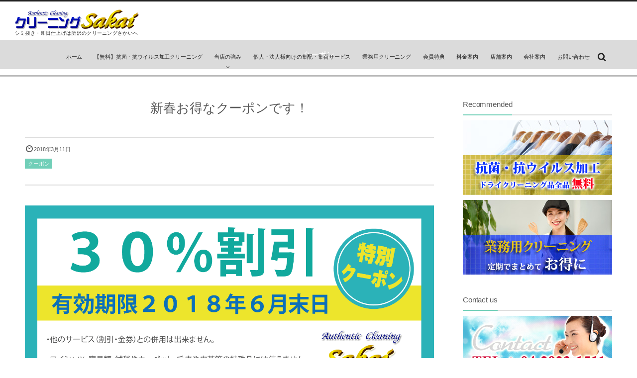

--- FILE ---
content_type: text/html; charset=UTF-8
request_url: http://www.cleaning-sakai.com/2018/03/11/post-64/
body_size: 8913
content:
<!DOCTYPE html>
<html lang="ja" class="no-js">
<head prefix="og: http://ogp.me/ns# fb: http://ogp.me/ns/fb# article: http://ogp.me/ns/article#">
<meta charset="utf-8" /><meta http-equiv="X-UA-Compatible" content="IE=edge" /><meta name="viewport" content="width=device-width,initial-scale=1,minimum-scale=1,maximum-scale=1,user-scalable=no" /><meta name="keywords" content="" /><meta name="description" content="ホームページ公開に伴うお得なクリーニングの30％引きクーポンです。 クリーニング店を埼玉県所沢市でお探しでした..." /><meta property="og:title" content="新春お得なクーポンです！" /><meta property="og:type" content="article" /><meta property="og:url" content="http://www.cleaning-sakai.com/2018/03/11/post-64/" /><meta property="og:image" content="http://www.cleaning-sakai.com/wp-content/uploads/2017/11/cupon1.gif" /><meta property="og:description" content="ホームページ公開に伴うお得なクリーニングの30％引きクーポンです。 クリーニング店を埼玉県所沢市でお探しでした..." /><meta property="og:site_name" content="クリーニングさかい" /><link rel="canonical" href="http://www.cleaning-sakai.com/2018/03/11/post-64/" /><link rel="pingback" href="http://www.cleaning-sakai.com/xmlrpc.php" /><title>新春お得なクーポンです！ &#8211; クリーニング店なら埼玉県所沢市のクリーニングさかいへ</title>
<link rel='dns-prefetch' href='//ajax.googleapis.com' />
<link rel='dns-prefetch' href='//s.w.org' />
<link rel="alternate" type="application/rss+xml" title="クリーニング店なら埼玉県所沢市のクリーニングさかいへ &raquo; フィード" href="http://www.cleaning-sakai.com/feed/" />
<link rel="alternate" type="application/rss+xml" title="クリーニング店なら埼玉県所沢市のクリーニングさかいへ &raquo; コメントフィード" href="http://www.cleaning-sakai.com/comments/feed/" />
		<script type="text/javascript">
			window._wpemojiSettings = {"baseUrl":"https:\/\/s.w.org\/images\/core\/emoji\/12.0.0-1\/72x72\/","ext":".png","svgUrl":"https:\/\/s.w.org\/images\/core\/emoji\/12.0.0-1\/svg\/","svgExt":".svg","source":{"concatemoji":"http:\/\/www.cleaning-sakai.com\/wp-includes\/js\/wp-emoji-release.min.js?ver=5.2.21"}};
			!function(e,a,t){var n,r,o,i=a.createElement("canvas"),p=i.getContext&&i.getContext("2d");function s(e,t){var a=String.fromCharCode;p.clearRect(0,0,i.width,i.height),p.fillText(a.apply(this,e),0,0);e=i.toDataURL();return p.clearRect(0,0,i.width,i.height),p.fillText(a.apply(this,t),0,0),e===i.toDataURL()}function c(e){var t=a.createElement("script");t.src=e,t.defer=t.type="text/javascript",a.getElementsByTagName("head")[0].appendChild(t)}for(o=Array("flag","emoji"),t.supports={everything:!0,everythingExceptFlag:!0},r=0;r<o.length;r++)t.supports[o[r]]=function(e){if(!p||!p.fillText)return!1;switch(p.textBaseline="top",p.font="600 32px Arial",e){case"flag":return s([55356,56826,55356,56819],[55356,56826,8203,55356,56819])?!1:!s([55356,57332,56128,56423,56128,56418,56128,56421,56128,56430,56128,56423,56128,56447],[55356,57332,8203,56128,56423,8203,56128,56418,8203,56128,56421,8203,56128,56430,8203,56128,56423,8203,56128,56447]);case"emoji":return!s([55357,56424,55356,57342,8205,55358,56605,8205,55357,56424,55356,57340],[55357,56424,55356,57342,8203,55358,56605,8203,55357,56424,55356,57340])}return!1}(o[r]),t.supports.everything=t.supports.everything&&t.supports[o[r]],"flag"!==o[r]&&(t.supports.everythingExceptFlag=t.supports.everythingExceptFlag&&t.supports[o[r]]);t.supports.everythingExceptFlag=t.supports.everythingExceptFlag&&!t.supports.flag,t.DOMReady=!1,t.readyCallback=function(){t.DOMReady=!0},t.supports.everything||(n=function(){t.readyCallback()},a.addEventListener?(a.addEventListener("DOMContentLoaded",n,!1),e.addEventListener("load",n,!1)):(e.attachEvent("onload",n),a.attachEvent("onreadystatechange",function(){"complete"===a.readyState&&t.readyCallback()})),(n=t.source||{}).concatemoji?c(n.concatemoji):n.wpemoji&&n.twemoji&&(c(n.twemoji),c(n.wpemoji)))}(window,document,window._wpemojiSettings);
		</script>
		<style type="text/css">
img.wp-smiley,
img.emoji {
	display: inline !important;
	border: none !important;
	box-shadow: none !important;
	height: 1em !important;
	width: 1em !important;
	margin: 0 .07em !important;
	vertical-align: -0.1em !important;
	background: none !important;
	padding: 0 !important;
}
</style>
	<link rel='stylesheet' id='digipress-css'  href='http://www.cleaning-sakai.com/wp-content/themes/dp-graphie/css/style.css?ver=20170927232900' type='text/css' media='all' />
<link rel='stylesheet' id='wow-css'  href='http://www.cleaning-sakai.com/wp-content/themes/dp-graphie/css/animate.css?ver=1.2.9.8' type='text/css' media='all' />
<link rel='stylesheet' id='dp-visual-css'  href='http://www.cleaning-sakai.com/wp-content/uploads/digipress/graphie/css/visual-custom.css?ver=20201229072734' type='text/css' media='all' />
<link rel='stylesheet' id='wp-block-library-css'  href='http://www.cleaning-sakai.com/wp-includes/css/dist/block-library/style.min.css?ver=5.2.21' type='text/css' media='all' />
<link rel='stylesheet' id='contact-form-7-css'  href='http://www.cleaning-sakai.com/wp-content/plugins/contact-form-7/includes/css/styles.css?ver=4.9.1' type='text/css' media='all' />
<link rel='stylesheet' id='widgetopts-styles-css'  href='http://www.cleaning-sakai.com/wp-content/plugins/widget-options/assets/css/widget-options.css' type='text/css' media='all' />
<link rel='stylesheet' id='dp-shortcodes-css'  href='http://www.cleaning-sakai.com/wp-content/plugins/shortcodes-for-digipress/css/style.css?ver=20171114074437' type='text/css' media='all' />
<link rel='stylesheet' id='jquery.lightbox.min.css-css'  href='http://www.cleaning-sakai.com/wp-content/plugins/wp-jquery-lightbox/styles/lightbox.min.css?ver=1.4.6' type='text/css' media='all' />
<link rel='https://api.w.org/' href='http://www.cleaning-sakai.com/wp-json/' />
<link rel="EditURI" type="application/rsd+xml" title="RSD" href="http://www.cleaning-sakai.com/xmlrpc.php?rsd" />
<link rel="wlwmanifest" type="application/wlwmanifest+xml" href="http://www.cleaning-sakai.com/wp-includes/wlwmanifest.xml" /> 
<link rel='shortlink' href='http://www.cleaning-sakai.com/?p=64' />
<link rel="alternate" type="application/json+oembed" href="http://www.cleaning-sakai.com/wp-json/oembed/1.0/embed?url=http%3A%2F%2Fwww.cleaning-sakai.com%2F2018%2F03%2F11%2Fpost-64%2F" />
<link rel="alternate" type="text/xml+oembed" href="http://www.cleaning-sakai.com/wp-json/oembed/1.0/embed?url=http%3A%2F%2Fwww.cleaning-sakai.com%2F2018%2F03%2F11%2Fpost-64%2F&#038;format=xml" />
<meta http-equiv="Last-Modified" content="Mon, 12 Mar 2018 07:26:33 +0000" /><script>var j$=jQuery;</script><!-- Global site tag (gtag.js) - Google Analytics -->
<script async src="https://www.googletagmanager.com/gtag/js?id=UA-115531150-1"></script>
<script>
  window.dataLayer = window.dataLayer || [];
  function gtag(){dataLayer.push(arguments);}
  gtag('js', new Date());

  gtag('config', 'UA-115531150-1');
</script>
</head><body id="main-body" class="post-template-default single single-post postid-64 single-format-standard">
<div id="header_container" class="header_container pos_fixed"><header id="header_area">
<div id="header_content" class="clearfix">
<div class="hgroup">
<h1 class="hd_title_img wow fadeInLeft"><a href="http://www.cleaning-sakai.com/" title="クリーニング店なら埼玉県所沢市のクリーニングさかいへ"><img src="http://www.cleaning-sakai.com/wp-content/uploads/digipress/graphie/title/logo.png" alt="クリーニングさかい" /></a></h1><h2 class="wow fadeInRight">シミ抜き・即日仕上げは所沢のクリーニングさかいへ</h2></div>
<div id="global_menu">
<nav id="global_menu_nav"><ul id="global_menu_ul" class=""><li id="menu-item-32" class="menu-item menu-item-type-custom menu-item-object-custom menu-item-home"><span class="gnav-bd"></span><a href="http://www.cleaning-sakai.com/">ホーム</a></li>
<li id="menu-item-584" class="menu-item menu-item-type-post_type menu-item-object-page"><span class="gnav-bd"></span><a href="http://www.cleaning-sakai.com/anti/">【無料】抗菌・抗ウイルス加工クリーニング</a></li>
<li id="menu-item-42" class="menu-item menu-item-type-post_type menu-item-object-page menu-item-has-children"><span class="gnav-bd"></span><a href="http://www.cleaning-sakai.com/merit/">当店の強み</a>
<ul class="sub-menu">
	<li id="menu-item-40" class="menu-item menu-item-type-post_type menu-item-object-page"><a href="http://www.cleaning-sakai.com/same/">当日仕上げ</a></li>
	<li id="menu-item-35" class="menu-item menu-item-type-post_type menu-item-object-page"><a href="http://www.cleaning-sakai.com/removal/">シミ抜き【成功報酬型！自信あり】</a></li>
	<li id="menu-item-36" class="menu-item menu-item-type-post_type menu-item-object-page"><a href="http://www.cleaning-sakai.com/shirt/">ワイシャツ仕上げ</a></li>
	<li id="menu-item-39" class="menu-item menu-item-type-post_type menu-item-object-page"><a href="http://www.cleaning-sakai.com/storage/">保管サービス</a></li>
</ul>
</li>
<li id="menu-item-44" class="menu-item menu-item-type-post_type menu-item-object-page"><span class="gnav-bd"></span><a href="http://www.cleaning-sakai.com/corporate/">個人・法人様向けの集配・集荷サービス</a></li>
<li id="menu-item-585" class="menu-item menu-item-type-post_type menu-item-object-page"><span class="gnav-bd"></span><a href="http://www.cleaning-sakai.com/business/">業務用クリーニング</a></li>
<li id="menu-item-37" class="menu-item menu-item-type-post_type menu-item-object-page"><span class="gnav-bd"></span><a href="http://www.cleaning-sakai.com/member/">会員特典</a></li>
<li id="menu-item-43" class="menu-item menu-item-type-post_type menu-item-object-page"><span class="gnav-bd"></span><a href="http://www.cleaning-sakai.com/price/">料金案内</a></li>
<li id="menu-item-41" class="menu-item menu-item-type-post_type menu-item-object-page"><span class="gnav-bd"></span><a href="http://www.cleaning-sakai.com/shop/">店舗案内</a></li>
<li id="menu-item-97" class="menu-item menu-item-type-post_type menu-item-object-page"><span class="gnav-bd"></span><a href="http://www.cleaning-sakai.com/about/">会社案内</a></li>
<li id="menu-item-33" class="menu-item menu-item-type-post_type menu-item-object-page"><span class="gnav-bd"></span><a href="http://www.cleaning-sakai.com/contact/">お問い合わせ</a></li>
</ul></nav><div id="hd_searchform" class=" wow fadeInRight">
<form method="get" id="searchform" action="http://www.cleaning-sakai.com/">
<div class="searchtext_div"><label for="searchtext" class="assistive-text">Search</label>
<input type="text" class="field searchtext" name="s" id="searchtext" placeholder="Search" /></div>
<input type="submit" class="submit searchsubmit" name="submit" value="" />
</form>
</div>
<div id="expand_float_menu" class="icon-spaced-menu"><span>Menu</span></div>
</div></div>
</header>
</div>
<div id="main-wrap" class="main-wrap no-header">
<section id="headline-sec"><div id="headline-sec-inner"><h1 class="headline-static-title wow fadeInDown">クーポン</h1></div></section><div id="container" class="dp-container clearfix">
	<div id="content" class="content two-col right">
	<article id="post-64" class="single-article post-64 post type-post status-publish format-standard has-post-thumbnail category-4">
 
<header>
<h1 class="entry-title single-title wow fadeInUp"><span>新春お得なクーポンです！</span></h1>
<div class="single_post_meta"><div class="first_row"><time datetime="2018-03-11T20:00:05+09:00" class="published icon-clock" itemprop="datePublished">2018年3月11日</time></div><div class="second_row"><div class="entrylist-cat meta-cat"><a href="http://www.cleaning-sakai.com/category/%e3%82%af%e3%83%bc%e3%83%9d%e3%83%b3/" rel="tag">クーポン</a> </div></div></div></header>
<div class="entry entry-content">
<div class="single-eyecatch under_title wow fadeInDown"><img src="http://www.cleaning-sakai.com/wp-content/uploads/2017/11/cupon1.gif" class="wp-post-image aligncenter" alt="新春お得なクーポンです！"  /></div><p>ホームページ公開に伴うお得なクリーニングの30％引きクーポンです。<br />
クリーニング店を埼玉県所沢市でお探しでしたらクリーニングさかいを是非ご利用下さい！</p>
<p>※本ページをスマートフォンなどにてご提示頂きましたらご利用可能です。<br />
※印刷をご希望の方は、<a href="/wp-content/themes/dp-graphie/img/cupon201803.pdf" Target=”_blank”>>>コチラ</a>をクリックしPDFを印刷下さい。</p>
</div><footer class="single_post_meta"><div class="first_row"><div class="entrylist-cat meta-cat"><a href="http://www.cleaning-sakai.com/category/%e3%82%af%e3%83%bc%e3%83%9d%e3%83%b3/" rel="tag">クーポン</a> </div><time datetime="2018-03-11T20:00:05+09:00" class="published icon-clock" itemprop="datePublished">2018年3月11日</time></div></footer></article>
<aside class="dp_related_posts clearfix vertical two-col">
<h3 class="inside-title wow fadeInLeft"><span>YOU MIGHT ALSO LIKE</span></h3>
<ul>
<li class=" wow fadeInUp has_thumb">
<div class="widget-post-thumb"><a href="http://www.cleaning-sakai.com/2026/01/05/post-664/" title="今季のお得な割引クーポンです！"><img src="http://www.cleaning-sakai.com/wp-content/uploads/2026/01/cupon1-1024x464.gif" width="630" class="wp-post-image" alt="今季のお得な割引クーポンです！" /></a></div>
<div class="rel-pub-date"><time datetime="2026-01-05T20:20:46+09:00">2026年1月5日</time></div>
<div class="entrylist-cat"><a href="http://www.cleaning-sakai.com/category/%e3%82%af%e3%83%bc%e3%83%9d%e3%83%b3/" rel="tag">クーポン</a></div>
<h4><a href="http://www.cleaning-sakai.com/2026/01/05/post-664/" title="今季のお得な割引クーポンです！">今季のお得な割引クーポンです！</a></h4>
</li>
<li class=" wow fadeInUp has_thumb">
<div class="widget-post-thumb"><a href="http://www.cleaning-sakai.com/2025/07/01/post-651/" title="今季のお得な割引クーポンです！"><img src="http://www.cleaning-sakai.com/wp-content/uploads/2025/07/cupon1-1024x464.gif" width="630" class="wp-post-image" alt="今季のお得な割引クーポンです！" /></a></div>
<div class="rel-pub-date"><time datetime="2025-07-01T00:00:14+09:00">2025年7月1日</time></div>
<div class="entrylist-cat"><a href="http://www.cleaning-sakai.com/category/%e3%82%af%e3%83%bc%e3%83%9d%e3%83%b3/" rel="tag">クーポン</a></div>
<h4><a href="http://www.cleaning-sakai.com/2025/07/01/post-651/" title="今季のお得な割引クーポンです！">今季のお得な割引クーポンです！</a></h4>
</li>
<li class=" wow fadeInUp has_thumb">
<div class="widget-post-thumb"><a href="http://www.cleaning-sakai.com/2025/05/21/post-647/" title="今季のお得な割引クーポンです！"><img src="http://www.cleaning-sakai.com/wp-content/uploads/2025/05/cupon1-1024x464.gif" width="630" class="wp-post-image" alt="今季のお得な割引クーポンです！" /></a></div>
<div class="rel-pub-date"><time datetime="2025-05-21T21:52:57+09:00">2025年5月21日</time></div>
<div class="entrylist-cat"><a href="http://www.cleaning-sakai.com/category/%e3%82%af%e3%83%bc%e3%83%9d%e3%83%b3/" rel="tag">クーポン</a></div>
<h4><a href="http://www.cleaning-sakai.com/2025/05/21/post-647/" title="今季のお得な割引クーポンです！">今季のお得な割引クーポンです！</a></h4>
</li>
<li class=" wow fadeInUp has_thumb">
<div class="widget-post-thumb"><a href="http://www.cleaning-sakai.com/2024/07/01/post-627/" title="今季のお得な割引クーポンです！"><img src="http://www.cleaning-sakai.com/wp-content/uploads/2024/07/cupon1-1024x464.gif" width="630" class="wp-post-image" alt="今季のお得な割引クーポンです！" /></a></div>
<div class="rel-pub-date"><time datetime="2024-07-01T21:59:31+09:00">2024年7月1日</time></div>
<div class="entrylist-cat"><a href="http://www.cleaning-sakai.com/category/%e3%82%af%e3%83%bc%e3%83%9d%e3%83%b3/" rel="tag">クーポン</a></div>
<h4><a href="http://www.cleaning-sakai.com/2024/07/01/post-627/" title="今季のお得な割引クーポンです！">今季のお得な割引クーポンです！</a></h4>
</li>
<li class=" wow fadeInUp has_thumb">
<div class="widget-post-thumb"><a href="http://www.cleaning-sakai.com/2024/01/07/post-621/" title="明けましておめでとうございます。今季のお得な割引クーポンです！"><img src="http://www.cleaning-sakai.com/wp-content/uploads/2024/01/cupon2401-1024x464.gif" width="630" class="wp-post-image" alt="明けましておめでとうございます。今季のお得な割引クーポンです！" /></a></div>
<div class="rel-pub-date"><time datetime="2024-01-07T16:46:09+09:00">2024年1月7日</time></div>
<div class="entrylist-cat"><a href="http://www.cleaning-sakai.com/category/%e3%82%af%e3%83%bc%e3%83%9d%e3%83%b3/" rel="tag">クーポン</a></div>
<h4><a href="http://www.cleaning-sakai.com/2024/01/07/post-621/" title="明けましておめでとうございます。今季のお得な割引クーポンです！">明けましておめでとうございます。今季のお得な割引クーポンです！</a></h4>
</li>
</ul>
</aside>


<nav class="navigation clearfix">
	<div class="navialignleft tooltip" title="ホームページを公開しました。"><a href="http://www.cleaning-sakai.com/2018/03/10/post-57/"><span class="nav-arrow icon-left-open"><span>PREV</span></span></a></div><div class="navialignright tooltip" title="夏のお得な割引クーポンです！"><a href="http://www.cleaning-sakai.com/2018/07/01/post-378/"><span class="nav-arrow icon-right-open"><span>NEXT</span></a></div></nav>
		</div><aside id="sidebar" class="sidebar right">
<div id="dpcustomtextwidget-12" class="widget widget-box dp_custom_text_widget slider_fx"><h1 class="dp-widget-title"><span>Recommended</span></h1><div class="dp_text_widget"><div class="mt9">
<a href="/anti/"><img src="/wp-content/themes/dp-graphie/img/side_rec.jpg" alt="抗菌・抗ウイルス加工クリーニング"/></a>
</div>

<div class="mt9">
<a href="/business/"><img src="/wp-content/themes/dp-graphie/img/side_bui.jpg" alt="業務用クリーニング"/></a>
</div></div></div><div id="dpcustomtextwidget-5" class="widget widget-box dp_custom_text_widget slider_fx"><h1 class="dp-widget-title"><span>Contact us</span></h1><div class="dp_text_widget"><div class="mt9">
<a href="/contact"><img src="/wp-content/themes/dp-graphie/img/side_contact.jpg" alt="クリーニングさかいへのお問い合わせ電話番号"/></a>
</div></div></div><div id="dpcustomtextwidget-6" class="widget widget-box dp_custom_text_widget slider_fx"><h1 class="dp-widget-title"><span>Shop introduction</span></h1><div class="dp_text_widget"><div class="mt11">
<span class="label label-blue">久米本店</span>
</div>

<div class="mt12">
<img src="/wp-content/themes/dp-graphie/img/about_01.jpg" alt="クリーニングさかいの久米本店舗案内"/>
</div>

<br>
所在地：〒359-1131　埼玉県所沢市久米2235-1<br>
TEL：04-2923-1511<br>
営業時間：平日 8：30 ~ 18：00<br>
日・祝日 10:00 ~ 18：00<br>
定休日：木曜日<br>
<a href="/shop" class="icon-right-bold">See more info</a>

<br><br>


<div class="mt11">
<span class="label label-blue">くすのき台店</span>
</div>

<div class="mt12">
<img src="/wp-content/themes/dp-graphie/img/about_02.jpg" alt="クリーニングさかいのくすのき台店舗案内"/>
</div>

<br>
所在地：〒359-0037　埼玉県所沢市くすのき台3-7-1<br>
TEL：04-2992-2025<br>
営業時間：平日 10：00 ~ 19：00<br>
日・祝日 10:00 ~ 19：00<br>
定休日：木曜日<br>
<a href="/shop#a2" class="icon-right-bold">See more info</a></div></div><div id="nav_menu-3" class="widget widget-box widget_nav_menu slider_fx"><h1 class="dp-widget-title"><span>Menu</span></h1><div class="menu-%e5%85%a8%e3%81%a6-container"><ul id="menu-%e5%85%a8%e3%81%a6" class="menu"><li id="menu-item-45" class="menu-item menu-item-type-custom menu-item-object-custom menu-item-home menu-item-45"><a href="http://www.cleaning-sakai.com/">ホーム</a></li>
<li id="menu-item-583" class="menu-item menu-item-type-post_type menu-item-object-page menu-item-583"><a href="http://www.cleaning-sakai.com/anti/">【無料】抗菌・抗ウイルス加工クリーニング</a></li>
<li id="menu-item-46" class="menu-item menu-item-type-post_type menu-item-object-page menu-item-46"><a href="http://www.cleaning-sakai.com/merit/">当店の強み</a></li>
<li id="menu-item-47" class="menu-item menu-item-type-post_type menu-item-object-page menu-item-47"><a href="http://www.cleaning-sakai.com/same/"> &#8211; 当日仕上げ</a></li>
<li id="menu-item-48" class="menu-item menu-item-type-post_type menu-item-object-page menu-item-48"><a href="http://www.cleaning-sakai.com/removal/"> &#8211; シミ抜き</a></li>
<li id="menu-item-49" class="menu-item menu-item-type-post_type menu-item-object-page menu-item-49"><a href="http://www.cleaning-sakai.com/shirt/"> &#8211; ワイシャツ仕上げ</a></li>
<li id="menu-item-50" class="menu-item menu-item-type-post_type menu-item-object-page menu-item-50"><a href="http://www.cleaning-sakai.com/storage/"> &#8211; 保管サービス</a></li>
<li id="menu-item-51" class="menu-item menu-item-type-post_type menu-item-object-page menu-item-51"><a href="http://www.cleaning-sakai.com/corporate/">個人・法人様向けの集配・集荷サービス</a></li>
<li id="menu-item-586" class="menu-item menu-item-type-post_type menu-item-object-page menu-item-586"><a href="http://www.cleaning-sakai.com/business/">業務用クリーニング</a></li>
<li id="menu-item-52" class="menu-item menu-item-type-post_type menu-item-object-page menu-item-52"><a href="http://www.cleaning-sakai.com/member/">会員特典</a></li>
<li id="menu-item-53" class="menu-item menu-item-type-post_type menu-item-object-page menu-item-53"><a href="http://www.cleaning-sakai.com/price/">料金案内</a></li>
<li id="menu-item-54" class="menu-item menu-item-type-post_type menu-item-object-page menu-item-54"><a href="http://www.cleaning-sakai.com/shop/">店舗案内</a></li>
<li id="menu-item-96" class="menu-item menu-item-type-post_type menu-item-object-page menu-item-96"><a href="http://www.cleaning-sakai.com/about/">会社案内</a></li>
<li id="menu-item-55" class="menu-item menu-item-type-post_type menu-item-object-page menu-item-55"><a href="http://www.cleaning-sakai.com/contact/">お問い合わせ</a></li>
</ul></div></div><div id="search-2" class="widget widget-box widget_search slider_fx"><form method="get" id="searchform" action="http://www.cleaning-sakai.com/">
<div class="searchtext_div"><label for="searchtext" class="assistive-text">Search</label>
<input type="text" class="field searchtext" name="s" id="searchtext" placeholder="Search" /></div>
<input type="submit" class="submit searchsubmit" name="submit" value="" />
</form>
</div></aside>
</div><div id="dp_breadcrumb_div"><nav id="dp_breadcrumb_nav" class="dp_breadcrumb clearfix"><ul><li itemscope itemtype="http://data-vocabulary.org/Breadcrumb"><a href="http://www.cleaning-sakai.com/" itemprop="url" class="icon-home nav_home"><span itemprop="title">HOME</span></a></li><li itemscope itemtype="http://data-vocabulary.org/Breadcrumb"><a href="http://www.cleaning-sakai.com/category/%e3%82%af%e3%83%bc%e3%83%9d%e3%83%b3/" itemprop="url"><span itemprop="title">クーポン</span></a></li><li itemscope itemtype="http://data-vocabulary.org/Breadcrumb"><a href="http://www.cleaning-sakai.com/2018/03/11/post-64/" itemprop="url"><span itemprop="title">新春お得なクーポンです！</span></a></li></ul></nav></div></div><footer id="footer">
<div id="ft-widget-container">
<div id="ft-widget-content">
<div id="ft-widget-area1" class="ft-widget-area clearfix">
<div id="nav_menu-2" class="widget ft-widget-box widget_nav_menu slider_fx"><h1 class="dp-widget-title"><span>Menu</span></h1><div class="menu-%e5%85%a8%e3%81%a6-container"><ul id="menu-%e5%85%a8%e3%81%a6-1" class="menu"><li class="menu-item menu-item-type-custom menu-item-object-custom menu-item-home menu-item-45"><a href="http://www.cleaning-sakai.com/">ホーム</a></li>
<li class="menu-item menu-item-type-post_type menu-item-object-page menu-item-583"><a href="http://www.cleaning-sakai.com/anti/">【無料】抗菌・抗ウイルス加工クリーニング</a></li>
<li class="menu-item menu-item-type-post_type menu-item-object-page menu-item-46"><a href="http://www.cleaning-sakai.com/merit/">当店の強み</a></li>
<li class="menu-item menu-item-type-post_type menu-item-object-page menu-item-47"><a href="http://www.cleaning-sakai.com/same/"> &#8211; 当日仕上げ</a></li>
<li class="menu-item menu-item-type-post_type menu-item-object-page menu-item-48"><a href="http://www.cleaning-sakai.com/removal/"> &#8211; シミ抜き</a></li>
<li class="menu-item menu-item-type-post_type menu-item-object-page menu-item-49"><a href="http://www.cleaning-sakai.com/shirt/"> &#8211; ワイシャツ仕上げ</a></li>
<li class="menu-item menu-item-type-post_type menu-item-object-page menu-item-50"><a href="http://www.cleaning-sakai.com/storage/"> &#8211; 保管サービス</a></li>
<li class="menu-item menu-item-type-post_type menu-item-object-page menu-item-51"><a href="http://www.cleaning-sakai.com/corporate/">個人・法人様向けの集配・集荷サービス</a></li>
<li class="menu-item menu-item-type-post_type menu-item-object-page menu-item-586"><a href="http://www.cleaning-sakai.com/business/">業務用クリーニング</a></li>
<li class="menu-item menu-item-type-post_type menu-item-object-page menu-item-52"><a href="http://www.cleaning-sakai.com/member/">会員特典</a></li>
<li class="menu-item menu-item-type-post_type menu-item-object-page menu-item-53"><a href="http://www.cleaning-sakai.com/price/">料金案内</a></li>
<li class="menu-item menu-item-type-post_type menu-item-object-page menu-item-54"><a href="http://www.cleaning-sakai.com/shop/">店舗案内</a></li>
<li class="menu-item menu-item-type-post_type menu-item-object-page menu-item-96"><a href="http://www.cleaning-sakai.com/about/">会社案内</a></li>
<li class="menu-item menu-item-type-post_type menu-item-object-page menu-item-55"><a href="http://www.cleaning-sakai.com/contact/">お問い合わせ</a></li>
</ul></div></div></div>
<div id="ft-widget-area2" class="ft-widget-area clearfix">
<div id="dprecentpostswidget-2" class="widget ft-widget-box dp_recent_posts_widget slider_fx"><h1 class="dp-widget-title"><span>What’s New</span></h1><ul class="recent_entries thumb"><li id="wlp-1906973bdd21c5ae-664" class="clearfix"><div class="widget-post-thumb thumb"><img src="http://www.cleaning-sakai.com/wp-content/uploads/2026/01/cupon1-300x136.gif" width="300" class="wp-post-image" alt="今季のお得な割引クーポンです！" /></div><div class="excerpt_div"><time datetime="2026-01-05T20:20:46+09:00" class="widget-time">2026年1月5日</time><h4 class="excerpt_title_wid"><a href="http://www.cleaning-sakai.com/2026/01/05/post-664/" rel="bookmark">今季のお得な割引クーポンです！</a></h4></div><script>j$(function() {get_sns_share_count("http://www.cleaning-sakai.com/2026/01/05/post-664/", "wlp-1906973bdd21c5ae-664");});</script></li><li id="wlp-1866973bdd21cc0b-651" class="clearfix"><div class="widget-post-thumb thumb"><img src="http://www.cleaning-sakai.com/wp-content/uploads/2025/07/cupon1-300x136.gif" width="300" class="wp-post-image" alt="今季のお得な割引クーポンです！" /></div><div class="excerpt_div"><time datetime="2025-07-01T00:00:14+09:00" class="widget-time">2025年7月1日</time><h4 class="excerpt_title_wid"><a href="http://www.cleaning-sakai.com/2025/07/01/post-651/" rel="bookmark">今季のお得な割引クーポンです！</a></h4></div><script>j$(function() {get_sns_share_count("http://www.cleaning-sakai.com/2025/07/01/post-651/", "wlp-1866973bdd21cc0b-651");});</script></li><li id="wlp-4896973bdd21d22a-647" class="clearfix"><div class="widget-post-thumb thumb"><img src="http://www.cleaning-sakai.com/wp-content/uploads/2025/05/cupon1-300x136.gif" width="300" class="wp-post-image" alt="今季のお得な割引クーポンです！" /></div><div class="excerpt_div"><time datetime="2025-05-21T21:52:57+09:00" class="widget-time">2025年5月21日</time><h4 class="excerpt_title_wid"><a href="http://www.cleaning-sakai.com/2025/05/21/post-647/" rel="bookmark">今季のお得な割引クーポンです！</a></h4></div><script>j$(function() {get_sns_share_count("http://www.cleaning-sakai.com/2025/05/21/post-647/", "wlp-4896973bdd21d22a-647");});</script></li><li id="wlp-4236973bdd21d843-627" class="clearfix"><div class="widget-post-thumb thumb"><img src="http://www.cleaning-sakai.com/wp-content/uploads/2024/07/cupon1-300x136.gif" width="300" class="wp-post-image" alt="今季のお得な割引クーポンです！" /></div><div class="excerpt_div"><time datetime="2024-07-01T21:59:31+09:00" class="widget-time">2024年7月1日</time><h4 class="excerpt_title_wid"><a href="http://www.cleaning-sakai.com/2024/07/01/post-627/" rel="bookmark">今季のお得な割引クーポンです！</a></h4></div><script>j$(function() {get_sns_share_count("http://www.cleaning-sakai.com/2024/07/01/post-627/", "wlp-4236973bdd21d843-627");});</script></li><li id="wlp-4026973bdd21de3d-621" class="clearfix"><div class="widget-post-thumb thumb"><img src="http://www.cleaning-sakai.com/wp-content/uploads/2024/01/cupon2401-300x136.gif" width="300" class="wp-post-image" alt="明けましておめでとうございます。今季のお得な割引クーポンです！" /></div><div class="excerpt_div"><time datetime="2024-01-07T16:46:09+09:00" class="widget-time">2024年1月7日</time><h4 class="excerpt_title_wid"><a href="http://www.cleaning-sakai.com/2024/01/07/post-621/" rel="bookmark">明けましておめでとうございます。今季のお得な割引クーポンです！</a></h4></div><script>j$(function() {get_sns_share_count("http://www.cleaning-sakai.com/2024/01/07/post-621/", "wlp-4026973bdd21de3d-621");});</script></li></ul><a href="http://www.cleaning-sakai.com/" class="more-entry-link"><span>More</span></a></div><div id="text-2" class="widget ft-widget-box widget_text slider_fx"><h1 class="dp-widget-title"><span>Service</span></h1>			<div class="textwidget">【おすすめサービス】<br>
成功報酬型シミ抜き・高品質なワイシャツ仕上げ・保管サービス・出張回収宅配サービス<br>
<br>
【取扱クリーニング品目】<br>
衣類一式（ジャケット・スラックス・スカート・ブラウス・ワンピース・セーター・コート・ネクタイ）<br>
寝具（掛け布団・敷布団・毛布...etc）や絨毯カーペット</div>
		</div></div>
<div id="ft-widget-area3" class="ft-widget-area clearfix">
<div id="dpcustomtextwidget-2" class="widget ft-widget-box dp_custom_text_widget slider_fx"><h1 class="dp-widget-title"><span>Company Profile</span></h1><div class="dp_text_widget"><img src="/wp-content/themes/dp-graphie/img/logo_fotter.jpg" alt="クリーニングさかい"/></a>
<br><br>
【久米本店】<br>
所在地：〒359-1131　埼玉県所沢市久米2235-1<br>
TEL：04-2923-1511<br>
営業時間：平日 8：30 ~ 19：00　日・祝日 10:00 ~ 19：00<br>
定休日：木曜日　<a href="/shop" class="icon-right-bold">See more info</a>

<br><br>
【くすのき台店】<br>
所在地：〒359-0037　埼玉県所沢市くすのき台3-7-1<br>
TEL：04-2992-2025<br>
営業時間：平日 8：30 ~ 19：00　日・祝日 10:00 ~ 19：00<br>
定休日：木曜日　<a href="/shop#a2" class="icon-right-bold">See more info</a>
<br>
<br>
お問い合わせ：<a href="contact">>>メールフォーム</a></div></div></div>
</div>
</div>
<div id="footer-bottom"><div id="ft-btm-content">&copy; 2026 <a href="http://www.cleaning-sakai.com/"><small>クリーニング店なら埼玉県所沢市のクリーニングさかいへ</small></a>
</div></div>
</footer>
<a href="#main-body" id="gototop" class="icon-up-open" title="Return Top"><span>Return Top</span></a>
<script>function dp_theme_noactivate_copyright(){return;}</script><script type='text/javascript' src='http://www.cleaning-sakai.com/wp-content/themes/dp-graphie/inc/js/wow.min.js?ver=1.2.9.8'></script>
<script type='text/javascript' src='https://ajax.googleapis.com/ajax/libs/jquery/2.2.4/jquery.min.js?ver=1.2.9.8'></script>
<script type='text/javascript' src='http://www.cleaning-sakai.com/wp-content/themes/dp-graphie/inc/js/jquery/jquery.easing-min.js?ver=1.2.9.8'></script>
<script type='text/javascript' src='http://www.cleaning-sakai.com/wp-includes/js/imagesloaded.min.js?ver=3.2.0'></script>
<script type='text/javascript' src='http://www.cleaning-sakai.com/wp-content/themes/dp-graphie/inc/js/jquery/jquery.fitvids.min.js?ver=1.2.9.8'></script>
<script type='text/javascript' src='http://www.cleaning-sakai.com/wp-content/themes/dp-graphie/inc/js/theme-import.min.js?ver=20170702022300'></script>
<script type='text/javascript'>
/* <![CDATA[ */
var wpcf7 = {"apiSettings":{"root":"http:\/\/www.cleaning-sakai.com\/wp-json\/contact-form-7\/v1","namespace":"contact-form-7\/v1"},"recaptcha":{"messages":{"empty":"\u3042\u306a\u305f\u304c\u30ed\u30dc\u30c3\u30c8\u3067\u306f\u306a\u3044\u3053\u3068\u3092\u8a3c\u660e\u3057\u3066\u304f\u3060\u3055\u3044\u3002"}}};
/* ]]> */
</script>
<script type='text/javascript' src='http://www.cleaning-sakai.com/wp-content/plugins/contact-form-7/includes/js/scripts.js?ver=4.9.1'></script>
<script type='text/javascript' src='http://www.cleaning-sakai.com/wp-content/plugins/shortcodes-for-digipress/inc/js/jquery/bjqs.min.js?ver=1.2.6.8'></script>
<script type='text/javascript' src='http://www.cleaning-sakai.com/wp-content/plugins/shortcodes-for-digipress/inc/js/jquery/jquery.countTo.min.js?ver=1.2.6.8'></script>
<script type='text/javascript' src='http://www.cleaning-sakai.com/wp-content/plugins/shortcodes-for-digipress/inc/js/jquery/jquery.circle.progress.min.js?ver=1.2.6.8'></script>
<script type='text/javascript' src='http://www.cleaning-sakai.com/wp-content/plugins/shortcodes-for-digipress/inc/js/jquery/jquery.tablesorter.min.js?ver=1.2.6.8'></script>
<script type='text/javascript' src='http://www.cleaning-sakai.com/wp-content/plugins/shortcodes-for-digipress/inc/js/script.min.js?ver=1.2.6.8'></script>
<script type='text/javascript' src='http://www.cleaning-sakai.com/wp-content/plugins/wp-jquery-lightbox/jquery.touchwipe.min.js?ver=1.4.6'></script>
<script type='text/javascript'>
/* <![CDATA[ */
var JQLBSettings = {"showTitle":"0","showCaption":"0","showNumbers":"1","fitToScreen":"1","resizeSpeed":"400","showDownload":"0","navbarOnTop":"0","marginSize":"0","slideshowSpeed":"4000","prevLinkTitle":"\u524d\u306e\u753b\u50cf","nextLinkTitle":"\u6b21\u306e\u753b\u50cf","closeTitle":"\u30ae\u30e3\u30e9\u30ea\u30fc\u3092\u9589\u3058\u308b","image":"\u753b\u50cf ","of":"\u306e","download":"\u30c0\u30a6\u30f3\u30ed\u30fc\u30c9","pause":"(\u30b9\u30e9\u30a4\u30c9\u30b7\u30e7\u30fc\u3092\u505c\u6b62\u3059\u308b)","play":"(\u30b9\u30e9\u30a4\u30c9\u30b7\u30e7\u30fc\u3092\u518d\u751f\u3059\u308b)"};
/* ]]> */
</script>
<script type='text/javascript' src='http://www.cleaning-sakai.com/wp-content/plugins/wp-jquery-lightbox/jquery.lightbox.min.js?ver=1.4.6'></script>
<script type='text/javascript' src='http://www.cleaning-sakai.com/wp-includes/js/wp-embed.min.js?ver=5.2.21'></script>
<script>new WOW().init();</script><script>!function(d,s,id){var js,fjs=d.getElementsByTagName(s)[0];if(!d.getElementById(id)){js=d.createElement(s);js.id=id;js.src="//platform.twitter.com/widgets.js";fjs.parentNode.insertBefore(js,fjs);}}(document,"script","twitter-wjs");</script>
<script type="application/ld+json">{"@context":"http://schema.org","@type":"BlogPosting","mainEntityOfPage":{"@type":"WebPage","@id":"http://www.cleaning-sakai.com/2018/03/11/post-64/"},"headline":"新春お得なクーポンです！","image":{"@type":"ImageObject","url":"http://www.cleaning-sakai.com/wp-content/uploads/2017/11/cupon1.gif","width":1200,"height":544},"datePublished":"2018-03-11T20:00:05+09:00","dateModified":"2018-03-12T16:26:33+09:00","articleSection":"クーポン","author":{"@type":"Person","name":"Owner"},"publisher":{"@type":"Organization","name":"クリーニング店なら埼玉県所沢市のクリーニングさかいへ","logo":{"@type":"ImageObject","url":"http://www.cleaning-sakai.com/wp-content/uploads/digipress/graphie/title/logo.png","width":200,"height":60}},"description":"ホームページ公開に伴うお得なクリーニングの30％引きクーポンです。 クリーニング店を埼玉県所沢市でお探しでした......"}</script></body>
</html>

--- FILE ---
content_type: text/css
request_url: http://www.cleaning-sakai.com/wp-content/uploads/digipress/graphie/css/visual-custom.css?ver=20201229072734
body_size: 5444
content:
@charset "utf-8";#scrollentrybox{max-height:303px;}#ft-widget-content .ft-widget-area{width:31.2%;}#ft-widget-area2{margin:0 3.2%;}.main-wrap,.mm-page{color:#5a5a5a;background:#ffffff}.main-wrap a,.main-wrap a:visited,.mm-page a,.mm-page a:visited{color:#5a5a5a;}.main-wrap a:hover{color:#71cfb8;}.entry,.no-sidebar .textwidget,.no-sidebar .dp_text_widget{font-size:14px;}.mb-theme .entry,.mb-theme .widget-box .dp_text_widget,.mb-theme .widget-box .textwidget{font-size:14px;}.widget_nav_menu li a:hover,.widget_pages li a:hover,.widget_categories li a:hover,.widget_mycategoryorder li a:hover,ul.recent_entries li:hover,.dp_recent_posts_widget li:hover,.dp_related_posts ul li:hover,span.v_sub_menu_btn{background-color:rgba(90, 90,90, 0.06);}.entry a,.entry a:visited{color:#71cfb8;}.dp-container a:hover,.entry a:hover,.fake-hover:hover{color:#5fc7af;}#header-toggle-btn{color:#ffffff;border-color:transparent #202020 transparent transparent;}#header-toggle-content{background-color:#202020;color:#ffffff;}#header-toggle-content a{color:#ffffff;}#header-toggle-content a:hover{color:#71cfb8;}#header-toggle-content .dp-widget-hd-toggle .toggle-title{border-color:rgba(255, 255,255, 0.2);}#header-toggle-content #searchform{border-color:rgba(255, 255,255, 0.2);}#header-toggle-content #wp-calendar tbody td a{color:#202020;background-color:#ffffff;}#header-toggle-content #wp-calendar tbody td a:hover{background-color:#71cfb8;}#header-toggle-content .tagcloud a,#header-toggle-content .active_tab{color:#202020;background-color:#ffffff;border-color:#202020;-webkit-box-shadow:0 0 0 1px#ffffff;box-shadow:0 0 0 1px#ffffff;}#header-toggle-content .tagcloud a:hover{background-color:#71cfb8;-webkit-box-shadow:0 0 0 1px#71cfb8;box-shadow:0 0 0 1px#71cfb8;}#header-toggle-content .inactive_tab{color:#ffffff;background-color:rgba(255, 255,255, 0.12);border-color:#202020;-webkit-box-shadow:0 0 0 1px rgba(255, 255,255, 0.12);box-shadow:0 0 0 1px rgba(255, 255,255, 0.12);}#header-toggle-content .dp_tab_widget_ul{border-color:#ffffff;}#header-toggle-content .loop-share-num div{color:#71cfb8;border-color:#71cfb8;background-color:rgba(113, 207,184, 0.14);}#header-toggle-content .loop-share-num a,#header-toggle-content .loop-share-num a:visited{color:#71cfb8;}#header-toggle-content #searchform input#searchtext{color:#ffffff;}#header-toggle-content #searchform input.searchsubmit{color:#ffffff;}#header-toggle-content #searchform input.searchsubmit:hover{color:#71cfb8;}.header_container{background-color:rgba(255, 255,255, 0.84);border-top-color:#202020;border-bottom-color:rgba(32, 32,32,0.3);color:#202020;}.header_container a{color:#202020;}.header_container:not(.mb):hover{background-color:#ffffff;}.header_container.mb-theme{background-color:#ffffff;}h1.hd_title_txt a{color:#202020;}#header_content hgroup h2{color:rgba(32, 32,32,0.7);}.header-banner-outer,.header-banner-outer a,.header-banner-outer a:hover{color:#ffffff;text-shadow:0 0 1px rgba(0,0,0,.05), 0 1px 2px rgba(0,0,0,.3);}.hd-slide-item-div{filter:blur(0px) grayscale(0%) sepia(0%) brightness(100%);filter:url("data:image/svg+xml;utf8,<svg xmlns='http://www.w3.org/2000/svg'><filter id='dp_hd_img_filter'></filter></svg>#dp_hd_img_filter");-webkit-filter:blur(0px) grayscale(0%) sepia(0%) brightness(100%);-moz-filter:blur(0px) grayscale(0%) sepia(0%) brightness(100%);}.hd-slide-item-div:not(.primary-img){}#hd-slideshow .button-slider{color:#71cfb8!important;}#hd-slideshow .button-slider:before{color:#ffffff;}.devrama-slider .hd-slide-item-div .hd-slide-post-title{background-color:rgba(113, 207,184, 0.7);}.hd-slide-nav{background-color:rgba(113, 207,184, 0.5);}#global_menu .current-menu-item a,#global_menu .current_page_item a,#global_menu a:hover{color:#0e4984;}ul#global_menu_ul.mq-mode,ul#global_menu_ul .expand_global_menu_li{background-color:#ffffff;}ul#global_menu_ul:not(.mb-theme) > li .gnav-bd{background-color:#0e4984;}ul#global_menu_ul:not(.mb-theme) li.current-menu-item:before,ul#global_menu_ul:not(.mb-theme) li.menu-item-has-children:hover:before,ul#global_menu_ul:not(.mb-theme) li.menu-item-has-children.current_page_item:before{color:#0e4984;}ul#global_menu_ul:not(.mb-theme) li ul.sub-menu li{background-color:#ffffff;}ul#global_menu_ul:not(.mb-theme) li ul.sub-menu li:hover,ul#global_menu_ul:not(.mb-theme) li ul.sub-menu li.current-menu-item{border-color:#0e4984;}ul#global_menu_ul:not(.mb-theme) .mq_submenu_li{background-color:#202020;}ul#global_menu_ul:not(.mb-theme) .mq_submenu_li:before{color:#ffffff;}.mm-menu {background-color:#202020;}.mm-menu,.mm-listview li a{color:#ffffff;}.mm-menu .mm-navbar>a {color:rgba(255, 255,255, 0.6);}.mm-menu .mm-navbar,.mm-menu .mm-listview > li:after,.mm-menu .mm-listview>li>a.mm-prev:after,.mm-menu .mm-listview>li>a.mm-next:before{border-color:rgba(255, 255,255, 0.22);}.mm-menu .mm-navbar .mm-btn:before, .mm-menu .mm-navbar .mm-btn:after,.mm-menu .mm-listview>li>a.mm-prev:before, .mm-menu .mm-listview>li>a.mm-next:after {border-color:rgba(255, 255,255, 0.36);}.mm-menu .mm-listview li.current-menu-item:after,.mm-menu .mm-listview li.current_page_item:after {border-color:#ffffff;}.mm-menu .mm-listview > li.mm-selected > a:not(.mm-subopen),.mm-menu .mm-listview > li.mm-selected > span{background-color:rgba(255, 255,255, 0.8);}#headline-sec{background-color:#202020;color:#ffffff;}#headline-sec a,#headline-sec a:hover,#headline-sec a:visited{color:#ffffff;}#headline-sec .headline_main_title h1{background-color:#ffffff;color:#202020;}#searchform input#searchtext{color:#5a5a5a;}#searchform input.searchsubmit{color:#5a5a5a;}#searchform input.searchsubmit:hover{color:#71cfb8;}#searchform input:focus{background:#ffffff;}#hd_searchform:not(.mb-theme) #searchform .searchtext_div{background-color:#202020;}#hd_searchform.mb-theme #searchform input#searchtext,#hd_searchform:not(.mb-theme) #searchform input#searchtext,#hd_searchform:not(.mb-theme) #searchform:hover input#searchtext::-webkit-input-placeholder,#hd_searchform:not(.mb-theme) #searchform input#searchtext:focus::-webkit-input-placeholder{color:#ffffff;}#hd_searchform:not(.mb-theme) #searchform input.searchsubmit,#hd_searchform:not(.mb-theme) #searchform span.searchsubmit{color:#202020;}#hd_searchform:not(.mb-theme) #searchform input.searchsubmit:hover,#hd_searchform:not(.mb-theme) #searchform span.searchsubmit:hover{color:#0e4984;}#hd_searchform:not(.mb-theme) table.gsc-search-box div.gsc-input-box{background-color:#202020;}#hd_searchform:not(.mb-theme) table.gsc-search-box td.gsc-search-button:hover{color:#0e4984;}#hd_searchform:not(.mb-theme) table.gsc-search-box td.gsc-search-button:hover input.gsc-search-button{border-color:#0e4984!important;}#hd_searchform:not(.mb-theme) table.gsc-search-box td.gsc-search-button input.gsc-search-button{border-color:#202020!important;}#hd_searchform.mb-theme #searchform{border-color:rgba(255, 255,255, 0.2);}#hd_searchform.mb-theme table.gsc-search-box td.gsc-input,#hd_searchform.mb-theme table.gsc-search-box td.gsc-search-button{background-color:#ffffff;}#hd_searchform.mb-theme table.gsc-search-box td.gsc-search-button:before{color:#202020;}.loop-share-num div{color:#71cfb8;background-color:rgba(113, 207,184, 0.14);}.loop-share-num a,.loop-share-num a:visited{color:#71cfb8;}.dp-container,#dp_breadcrumb_nav{color:#5a5a5a;background-color:#ffffff;}#dp_breadcrumb_nav a,#dp_breadcrumb_nav a:visited{color:#5a5a5a;}.dp-container select{border-color:rgba(90, 90,90, 0.14);}.dp-pagenavi a,.dp-pagenavi a:hover,.dp-pagenavi a:visited{color:#5a5a5a;}nav.navigation .navialignleft a:hover,nav.navigation .navialignright a:hover{color:#71cfb8;}.entry a{font-weight:normal;text-decoration:none;}.entry a:hover{text-decoration:underline;}.dp-pagenavi span.current,.entrylist-cat a,.entrylist-cat a:visited,.dp-container pre,.entry input[type="submit"],.plane-label,#wp-calendar tbody td a,#wp-calendar tbody td a:visited,input#submit{color:#ffffff;background-color:#71cfb8;}.meta-tag a:before{border-right-color:#71cfb8;}.entrylist-cat a:hover,nav.single-nav a:hover,.entry input[type="submit"]:hover,#wp-calendar tbody td a:hover,input#submit:hover{color:#ffffff;background-color:#5fc7af;}.meta-tag a:hover:before{border-right-color:#5fc7af;}.active_tab,#hd-slideshow .button-slider,.entry ul li:before,.no-sidebar .textwidget li:before,.no-sidebar .dp_text_widget li:before,#comment_section .comment-meta .comment-reply-link, .dp-container a.more-entry-link,.main-wrap .tagcloud a,.mm-page .tagcloud a,.entry>p>a.more-link,#commentform input[type="submit"], .main-wrap .nav_to_paged a, .mm-page .nav_to_paged a,#gototop {color:#ffffff;background-color:#71cfb8;-webkit-box-shadow:0 0 0 1px #71cfb8;box-shadow:0 0 0 1px #71cfb8;} #comment_section .comment-meta .comment-reply-link:hover, .dp-container a.more-entry-link:hover, .main-wrap .tagcloud a:hover,.mm-page .tagcloud a:hover,.entry>p>a.more-link:hover, #commentform input[type="submit"]:hover, .main-wrap .nav_to_paged a:hover,.mm-page .nav_to_paged a:hover,#gototop:hover{color:#ffffff;background-color:#5fc7af;-webkit-box-shadow:0 0 0 1px #5fc7af;box-shadow:0 0 0 1px #5fc7af;}.inactive_tab{background-color:rgba(90, 90,90, 0.08);-webkit-box-shadow:0 0 0 1px rgba(90, 90,90, 0.08);box-shadow:0 0 0 1px rgba(90, 90,90, 0.08);}.inactive_tab:hover{background-color:rgba(90, 90,90, 0.12);-webkit-box-shadow:0 0 0 1px rgba(90, 90,90, 0.12);box-shadow:0 0 0 1px rgba(90, 90,90, 0.12);}.loop-sec-header h1 span,.widget-box .dp-widget-title span,.inside-title span, #reply-title span, #comment_section li.comment:hover, #comment_section li.trackback:hover, #comment_section li.pingback:hover,.navialignleft a:hover,.navialignright a:hover,.loop-share-num div{border-color:#71cfb8;}#hd-slideshow .button-slider,#loop-section.normal .meta-cat a, #loop-section.magazine .meta-cat a, .entry ul li:before, .dp_related_posts.horizontal .entrylist-cat a, #comment_section .comment-meta .comment-reply-link, .dp-container .more-entry-link,.active_tab,.inactive_tab,.tagcloud a,.entry>p>a.more-link, #commentform input[type="submit"], .nav_to_paged a, #gototop{border-color:#ffffff;}.single-article,.single-article header,.single-article .single_post_meta,.loop-sec-header h1,.widget-box .dp-widget-title, .dp_related_posts.vertical li,.inside-title, #reply-title,#comment_section .comment-avator img,div.gsc-input-box,#searchform{border-color:rgba(90, 90,90, 0.2);}.gsc-input-box-hover,.gsc-input-box-focus{border-color:rgba(90, 90,90, 0.2)!important;}#loop-section.blog .loop-article,#loop-section.normal .loop-article,#loop-section.normal .loop-article.normal-all header{border-color:rgba(90, 90,90, 0.4);}.entry .wp-caption{border-color:rgba(90, 90,90, 0.1);}#loop-section.normal .loop-media-icon a,#loop-section.app-image .loop-media-icon a{border-color:#ffffff;color:#ffffff;background-color:#71cfb8;}#loop-section.normal .loop-media-icon a:hover{background-color:#5fc7af;}hr{border-color:rgba(90, 90,90, 0.4);}address,.entry h1,.entry h2,.entry h3,.entry h4,.entry h5,.entry h6,.no-sidebar .textwidget h1,.no-sidebar .textwidget h2,.no-sidebar .textwidget h3,.no-sidebar .textwidget h4,.no-sidebar .textwidget h5,.no-sidebar .textwidget h6,.no-sidebar .dp_text_widget h1,.no-sidebar .dp_text_widget h2,.no-sidebar .dp_text_widget h3,.no-sidebar .dp_text_widget h4,.no-sidebar .dp_text_widget h5,.no-sidebar .dp_text_widget h6,#switch_comment_type, .dp_tab_widget_ul{border-color:#71cfb8;}.new-entry ul li,.widget_pages li a,.widget_nav_menu li a,.widget_categories li a,.widget_mycategoryorder li a,.recent_entries li{border-bottom:1px dotted rgba(90, 90,90, 0.3);}.dp-container table th,.dp-container table td,.dp-container dl,.dp-container dt,.dp-container dd,.entrylist-date,div#comment-author,div#comment-email,div#comment-url,div#comment-comment,#comment_section li.comment,#comment_section li.trackback,#comment_section li.pingback{border-color:rgba(90, 90,90, 0.18);}#loop-section.magazine .loop-title a:hover,#loop-section.portfolio .loop-article header .loop-title a:hover{color:#71cfb8;}.loop-excerpt,.loop-article.normal-all footer div,.meta-div.normal, .meta-div.magazine,.meta-div.app-image,.meta-div.blog{color:rgba(90, 90,90, 0.74);}.post-header-date{background-color:#71cfb8;color:#ffffff;}input[type="checkbox"]:checked,input[type="radio"]:checked{background-color:#71cfb8;}select{border:1px solid rgba(90, 90,90, 0.14);}.rank_label.thumb{color:#ffffff;}.rank_label.thumb:before{border-color:rgba(113,207,184,0.84) transparent transparent transparent;}.rank_label.no-thumb{color:rgba(90,90,90,0.1);}#container_footer .rank_label.thumb{color:#71cfb8;}#container_footer .rank_label.thumb:before{border-color:rgba(255,255,255,0.84) transparent transparent transparent;}#container_footer .rank_label.no-thumb{color:rgba(255,255,255,0.1);}#ft-widget-content .rank_label.thumb{color:#0c497f;}#ft-widget-content .rank_label.thumb:before{border-color:rgba(255,255,255,0.84) transparent transparent transparent;}#ft-widget-content .rank_label.no-thumb{color:rgba(255,255,255,0.1);}.dp-pagenavi a:hover{background-color:rgba(90, 90,90, 0.02);}.dp-container dt,.dp-container table th,.entry .wp-caption,#wp-calendar caption,#wp-calendar th, #wp-calendar td{background-color:rgba(90, 90,90, 0.04);}.dp-pagenavi a,.widget_categories li .count,.mb-theme .post_meta_sns_btn,.mb .post_meta_sns_btn{background-color:rgba(90, 90,90, 0.06);}#wp-calendar tbody td#today{background-color:rgba(90, 90,90, 0.1);}.meta-tag a:after{background-color:#ffffff;}.tooltip-arrow{border-color:transparent transparent #71cfb8 transparent;}.tooltip-msg{color:#ffffff;background-color:#71cfb8;}.tagcloud .tooltip-msg{color:#71cfb8;background-color:#ffffff;}.dp-container blockquote,.dp-container q{background-color:rgba(90, 90,90, 0.04);border:1px solid rgba(90, 90,90, 0.08);}.dp-container code{background-color:rgba(90, 90,90, 0.05);border:1px solid rgba(90, 90,90, 0.48);}.dp-container blockquote:before,.dp-container blockquote:after{color:#71cfb8;}#comment_section li.comment:hover,#comment_section li..trackback:hover,#comment_section li..pingback:hover{border-color:#71cfb8;}#container_footer{border-color:#ffffff;background-color:#71cfb8;color:#ffffff;-webkit-box-shadow:0 0 0 2px #71cfb8;box-shadow:0 0 0 2px #71cfb8;}#container_footer a{color:#ffffff;}#container_footer #searchform{border-color:rgba(255, 255,255, 0.2);}#container_footer #wp-calendar tbody td a,#container_footer #wp-calendar tbody td a:hover{color:#202020;background-color:#ffffff;}#container_footer .tagcloud a,#container_footer .tagcloud a:hover,#container_footer .active_tab{color:#71cfb8;background-color:#ffffff;border-color:#71cfb8;-webkit-box-shadow:0 0 0 1px#ffffff;box-shadow:0 0 0 1px#ffffff;}#container_footer .inactive_tab{color:#ffffff;background-color:rgba(255, 255,255, 0.12);border-color:#71cfb8;-webkit-box-shadow:0 0 0 1px rgba(255, 255,255, 0.12);box-shadow:0 0 0 1px rgba(255, 255,255, 0.12);}#container_footer .dp_tab_widget_ul{border-color:#ffffff;}#container_footer .loop-share-num div{color:#ffffff;border-color:#ffffff;background-color:rgba(255, 255,255, 0.14);}#container_footer .loop-share-num a,#container_footer .loop-share-num a:visited{color:#ffffff;}#container_footer #searchform input#searchtext{color:#ffffff;}#container_footer #searchform input.searchsubmit{color:#ffffff;}#container_footer #searchform input.searchsubmit:hover{color:#ffffff;}#footer,#footer #footer-bottom a,#footer #footer-bottom a:hover{background-color:#0c497f;color:#ffffff;}#footer a{color:#ffffff;}#footer a:hover{color:#1e73be;}#footer select,#footer_menu_ul,#ft-widget-content,#ft-widget-content .dp-widget-title,#footer_menu_mobile,#footer_menu_mobile li{border-color:rgba(255, 255,255, 0.2);}#ft-widget-content .dp-widget-title span{border-color:#1e73be;}#ft-widget-content #searchform{border-color:rgba(255, 255,255, 0.2);}#ft-widget-content #wp-calendar caption,#ft-widget-content #wp-calendar th, #ft-widget-content #wp-calendar td{background-color:rgba(255, 255,255, 0.08);}#ft-widget-content #wp-calendar tbody td#today{background-color:rgba(255, 255,255, 0.12);}#ft-widget-content #wp-calendar tbody td a{color:#0c497f;background-color:#ffffff;}#ft-widget-content #wp-calendar tbody td a:hover{background-color:#1e73be;}.ft-widget-box ul.recent_entries li,.ft-widget-box .widget_pages li a, .ft-widget-box .widget_nav_menu li a, .ft-widget-box .widget_categories li a, .ft-widget-box .widget_mycategoryorder li a{border-bottom:1px dotted rgba(255, 255,255, 0.4);}#ft-widget-content .tagcloud a,#ft-widget-content .active_tab{color:#0c497f;border-color:#0c497f;background-color:#ffffff;-webkit-box-shadow:0 0 0 1px#ffffff;box-shadow:0 0 0 1px#ffffff;} #ft-widget-content .tagcloud a:hover{background-color:#1e73be;-webkit-box-shadow:0 0 0 1px#1e73be;box-shadow:0 0 0 1px#1e73be;}#ft-widget-content .inactive_tab{color:#ffffff;background-color:rgba(255, 255,255, 0.08);border-color:#0c497f;-webkit-box-shadow:0 0 0 1px rgba(255, 255,255, 0.08);box-shadow:0 0 0 1px rgba(255, 255,255, 0.08);}#ft-widget-content .inactive_tab:hover{background-color:rgba(255, 255,255, 0.03);-webkit-box-shadow:0 0 0 1px rgba(255, 255,255, 0.03);box-shadow:0 0 0 1px rgba(255, 255,255, 0.03);}#ft-widget-content .dp_tab_widget_ul{border-color:#ffffff;}#ft-widget-content .loop-share-num div{color:#1e73be;border-color:#1e73be;background-color:rgba(30, 115,190, 0.14);}#ft-widget-content .loop-share-num a,#ft-widget-content .loop-share-num a:visited{color:#1e73be;}#ft-widget-content #searchform input#searchtext{color:#ffffff;}#ft-widget-content #searchform input.searchsubmit{color:#ffffff;}#ft-widget-content #searchform input.searchsubmit:hover{color:#1e73be;}.wow{visibility:hidden}.btn,.label{background-color:#71cfb8}@media screen and (max-width: 737px){.spNone { display: none;}}@media screen and ( max-width: 460px){.none { display: none;}} .entry a, .entry a:visited {    color: #0e9b78;}/* パソコンで見たときは"pc"のclassがついた画像が表示される */.pc { display: block !important; }.sp { display: none !important; }/* スマートフォンで見たときは"sp"のclassがついた画像が表示される */@media only screen and (max-width: 750px) {.pc { display: none !important; }.sp { display: block !important; }}p.mbh {line-height: 150%;}.main_ca {    margin-top: 100px;}.entry img.alignright {    margin:  5px 0 32px 10px}h7 {position: relative;padding-left: 25px;    font-size: 24px;     font-weight:bold;}h7:before {position: absolute;content: '';bottom: -3px;left: 0;width: 0;height: 0;border: none;border-left: solid 15px transparent;border-bottom: solid 15px rgb(119, 195, 223);}h7:after {position: absolute;content: '';bottom: -3px;left: 10px;width: 100%;border-bottom: solid 3px rgb(119, 195, 223);}.top_messa {    margin-top:15px;} .no-sidebar .dp_text_widget img {    margin: 0px auto 0px 0;        margin-left: 0px;    max-width: 100%;    height: auto;}.dp_sc_prof_top_bgimg {    position: relative;    margin: 0 auto;    max-height: 150px;}.mb-theme .dp_sc_prof_top_bgimg {    position: relative;    margin: 0 auto;    max-height: 150px;    margin-top: -20px;}.dp_sc_prof_top_area.has-bd {    margin-right: -2px;    max-height: 150px;}.mb-theme .dp_sc_prof_top_area.has-bd {    margin-right: 0px;    max-height: 150px;    margin-top: -20px;}.topb2 img {    max-height: 300px;}#loop-section.portfolio .loop-article:not(.infeed) {    padding-bottom: 40px;}.mt9 {    margin-bottom: 10px;    }.mt10 { margin-top: -20px;}.mt11 { margin-top: -10px;}.mt12 { margin-bottom: -10px;}.mt13 { margin-top: 30px;}.mt14 { margin-bottom: 20px;}.mt15 { margin-top: 10px;}.mt16 { margin-top: 60px;}.mt17 { margin-top: -10px;}.mt18 { margin-bottom: 10px;}.mt19 { margin-top: -60px;}.mt20 { margin-top: -20px;}.mt21 { margin-top: 10px;    margin-bottom: 100px;}.mt22 { margin-bottom: 50px;}.mt23 { margin-top: -30px;}.mt24 { margin-top: -20px;}.mt25 { margin-top: -20px;        margin-left: 40px;}.mb-theme .mt25 { margin-top: -20px;    margin-right: 40px;}.mt26 { margin-top: -40px;}.mt27 { margin-top: -50px;}.mt28 { margin-top: -20px;    margin-bottom: -30px;}.mt29 { margin-bottom: -50px;}.mt30 { margin-top: 40px;}.mt31 { margin-bottom: -20px;}.mt32 { margin-bottom: 10px;}.mt33 { margin-top: -40px;}.box_pr {    margin-top: -10px;    }.box_mg {    margin-bottom: -40px;    padding-top: 20px;}.dp_custom_text_widget a {    color: #71cfb8;}/***** コンタクトフォーム *****/.table-contactform7{  overflow: hidden;table-layout: fixed;        width: 100%;        } .required-contactform7{  padding: 5px;  background: #DE8686;  color: #fff;  border-radius: 3px;  margin-right: 3px;} .unrequired-contactform7{  padding: 5px;  background: #BDBDBD;  color: #fff;  border-radius: 3px;  margin-right: 3px;} .table-contactform7 th{} .table-contactform7 input,.table-contactform7 textarea{  max-width: 100% !important;  margin: 5px 10px 10px 5px;} .address-100 input{  max-width: 100% !important;  margin: 5px 10px 10px 5px;} .message-100 textarea{  width: 100%;  margin: 5px 10px 10px 5px;} @media screen and (min-width: 900px){  .table-contactform7 th{    width:28%;  }    }     @media screen and (max-width: 900px){.table-contactform7{  display:block;}              .table-contactform7 tbody,  .table-contactform7 tr{    display: block;    width: 100%;  }  .table-contactform7 th{  width:100%;  display:block;  margin: 0 auto;  border-top: none;}.table-contactform7 td{  display: list-item;  list-style-type:none;  margin:0;  padding:0;  width: 100%;  border-top: none !important;}}.list-inline .wpcf7-list-item { display: inline; }    .wpcf7-radio .wpcf7-list-item {    margin-top:10px;    display: inline;}